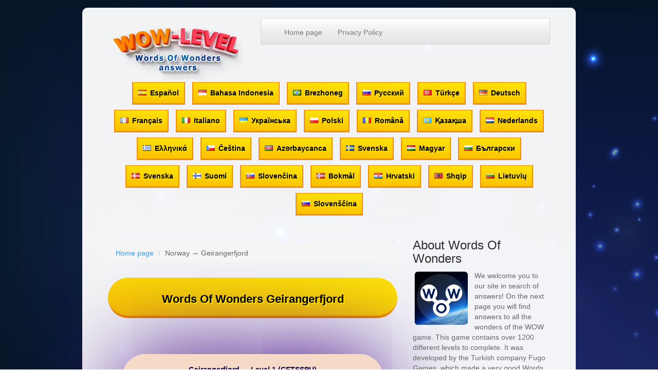

--- FILE ---
content_type: text/html; charset=UTF-8
request_url: https://wow-level.com/geirangerfjord/
body_size: 5845
content:
<!DOCTYPE html>
<html lang="us">
	<head>
		<meta http-equiv="Content-type" content="text/html; charset=utf-8" />
		
		<meta name="viewport" content="width=device-width, initial-scale=1.0">
		
	    <title>Words Of Wonders - Norway - Geirangerfjord | ﻿All levels</title>
		<meta name="description" content="﻿Get all the latest answers, cheats, and solutions for Words Of Wonders, a popular and challenging word finding game. We will help you find these words!" >
		
		<meta property="og:title" content="Words Of Wonders - Norway - Geirangerfjord | ﻿All levels">
		<meta property="og:description" content="﻿Get all the latest answers, cheats, and solutions for Words Of Wonders, a popular and challenging word finding game. We will help you find these words!">
		<meta property="og:locale" content="us_US">
		<meta property="og:url" content="wow-level.com/geirangerfjord/">
		<meta property="og:site_name" content="WOW Level">
		
		<meta property="og:image" content="/images/og-image.jpg" />
		<meta property="og:image:type" content="image/jpeg" />
		<meta property="og:image:width" content="537" />
		<meta property="og:image:height" content="290" />
		
		<link rel="stylesheet" href="/css/bootstrap.min.css">
		<link rel="stylesheet" href="/css/flag.min.css">
		<script src="/js/jquery-2.2.4.min.js" ></script>
		<script src="/js/bootstrap.min.js"></script>

		<link rel="apple-touch-icon" sizes="180x180" href="/apple-touch-icon.png">
		<link rel="icon" type="image/png" sizes="32x32" href="/favicon-32x32.png">
		<link rel="icon" type="image/png" sizes="16x16" href="/favicon-16x16.png">
		<link rel="manifest" href="/site.webmanifest">
		<link rel="mask-icon" href="/safari-pinned-tab.svg" color="#5bbad5">
		<meta name="msapplication-TileColor" content="#da532c">
		<meta name="msapplication-TileImage" content="/mstile-144x144.png">
		<meta name="theme-color" content="#ffffff">

		<style>
			body
			{
			background: url(/images/bg.png) repeat;
			}
			.container
			{
			max-width: 960px;
			border-radius: 10px;
			background: rgba(255, 255, 255, 0.95);
			padding-top: 20px;
			padding-left: 50px;
			padding-right: 50px;
			margin-top: 15px;
			margin-bottom: 50px;
			}
			@media  only screen 
			and (min-device-width: 320px) 
			and (max-device-width: 480px)
			and (-webkit-min-device-pixel-ratio: 2) {
			.container
			{
			background: #fff;
			padding-top: 5px;
			padding-left: 5px;
			padding-right: 5px;
			margin-top: 15px;
			margin-bottom: 5px;
			}
			body
			{
			padding: 0px;
			margin: 0;
			background-color: #F7F7F7;
			}
			}
			.cody-list
			{
			margin-top: 30px;
			}
			.cody-list-header
			{
			background: -moz-linear-gradient(265deg, rgba(252,229,9,1) 0%, rgba(250,191,1,1) 100%); /* ff3.6+ */
			background: -webkit-gradient(linear, left top, left bottom, color-stop(0%, rgba(252,229,9,1)), color-stop(100%, rgba(250,191,1,1))); /* safari4+,chrome */
			background: -webkit-linear-gradient(265deg, rgba(252,229,9,1) 0%, rgba(250,191,1,1) 100%); /* safari5.1+,chrome10+ */
			background: -o-linear-gradient(265deg, rgba(252,229,9,1) 0%, rgba(250,191,1,1) 100%); /* opera 11.10+ */
			background: -ms-linear-gradient(265deg, rgba(252,229,9,1) 0%, rgba(250,191,1,1) 100%); /* ie10+ */
			background: linear-gradient(185deg, rgba(252,229,9,1) 0%, rgba(250,191,1,1) 100%); /* w3c */
			filter: progid:DXImageTransform.Microsoft.gradient( startColorstr='#fce509', endColorstr='#FABF01',GradientType=0 ); /* ie6-9 */
			text-align: center;
			padding: 10px;
			border-radius: 39.5px;
			margin-bottom: 70px;
			border-bottom: 5px solid #EE8A01;
			}
			.cody-list-header h1
			{
			font-size: 22px;
			color: #000;
			font-weight: bold;
			text-shadow: 2px 2px rgb(255, 224, 0);
			}
			.cody-list-cont {
			border-radius: 45px;
			overflow: hidden;
			text-align: center;
			box-shadow: 0 0 170px #3A027F;
			width: 90%;
			margin-left: 5%;
			margin-bottom: 100px;
			}
			.cody-list-cont a
			{
			display: block;
			width: 100%;
			background: #f5dac8;
			padding: 20px 55px;
			color: #10094F;
			font-weight: bold;
			}
			.cody-list-cont a:nth-child(even)
			{
			background:#FFEEE2;
			}
			.chooser
			{
			text-decoration: none;
			color: #fff;
			background:#B3308F;
			padding: 10px 25px 10px 25px;
			margin-left: 10px;
			border-radius: 10px;
			border-bottom: 3px solid #912171;
			border-top: 1px solid #912171;
			border-left: 2px solid #912171;
			border-right: 2px solid #912171;
			}
			.chooser:hover
			{
			text-decoration: none;
			color: #fff;
			background: #af4291;
			border-bottom: 2px solid #912171;
			border-top: 0px solid #912171;
			border-left: 1px solid #912171;
			border-right:1px solid #912171;
			
			}
			.pack_container a
			{
			text-decoration: none;
			color: #fff;
			text-shadow: 0px 0px 4px #000;
			}
			.pack
			{
			width: 100%;
			border-radius: 5px;
			text-align: center;
			font-size: 18px;
			padding: 10px;
			padding-top: 25px;
			padding-bottom: 25px;
			margin-top:10px;
			text-decoration: none;
			border: 1px solid #fff;
			background: #d2488e;
			}
			.breadbox
			{
			margin-top: 30px;
			margin-bottom: 10px;
			}
			ul.share-buttons{
			list-style: none;
			padding: 0;
			}
			
			ul.share-buttons li{
			display: inline;
			}
			
			ul.share-buttons .sr-only{
			position: absolute;
			clip: rect(1px 1px 1px 1px);
			clip: rect(1px, 1px, 1px, 1px);
			padding: 0;
			border: 0;
			height: 1px;
			width: 1px;
			overflow: hidden;
			}
			.lang-chooser a
			{
			margin: 5px;
			padding: 10px;
			border-top:1px solid #F58A0B;
			border-bottom:3px solid #F58A0B;
			border-left:2px solid #F58A0B;
			border-right:2px solid #F58A0B;
			background: -moz-linear-gradient(265deg, rgba(252,229,9,1) 0%, rgba(250,191,1,1) 100%); /* ff3.6+ */
			background: -webkit-gradient(linear, left top, left bottom, color-stop(0%, rgba(252,229,9,1)), color-stop(100%, rgba(250,191,1,1))); /* safari4+,chrome */
			background: -webkit-linear-gradient(265deg, rgba(252,229,9,1) 0%, rgba(250,191,1,1) 100%); /* safari5.1+,chrome10+ */
			background: -o-linear-gradient(265deg, rgba(252,229,9,1) 0%, rgba(250,191,1,1) 100%); /* opera 11.10+ */
			background: -ms-linear-gradient(265deg, rgba(252,229,9,1) 0%, rgba(250,191,1,1) 100%); /* ie10+ */
			background: linear-gradient(185deg, rgba(252,229,9,1) 0%, rgba(250,191,1,1) 100%); /* w3c */
			filter: progid:DXImageTransform.Microsoft.gradient( startColorstr='#fce509', endColorstr='#FABF01',GradientType=0 ); /* ie6-9 */
			text-shadow: 2px 2px rgb(255, 224, 0);
			color: #000;
			font-weight: bold;
			text-decoration: none;
			display: inline-block;
			}
			.lang-chooser a:hover
			{
			border-bottom:3px solid #086db3;
			border-top:1px solid #086db3;
			border-bottom:3px solid #086db3;
			border-left:2px solid #086db3;
			border-right:2px solid #086db3; 
			}
			.btn-wrap
			{
			text-align: center;
			background: url(/images/btn.png);
			display: inline-block;
			background-size: cover;
			width: 70px;
			height: 52px;
			margin: 15px;
			}
			.cc-button {
			font-size: 22px;
			color: #fff;
			text-decoration: none;
			text-align: center;
			}
			.cc-button:hover
			{
			color: #fff;
			text-decoration: none;
			}
		</style>
		<style>
			.adtester-container {
			position: relative;
			left: 0px;
			margin: 15px 0 25px 0;
			display: inline-block;
			border: 1px solid #eee;
			padding: 8px;
			border-radius: 5px;
			}
			.adtester-container:before
			{
			position: absolute;
			left: 10px;
			top: -10px;
			content: 'Sponsored Links';
			background: #fefefe;
			background: -moz-linear-gradient(0deg, #fefefe 0%, #f3f7fa 250%);
			background: -webkit-linear-gradient(0deg, #fefefe 0%, #f3f7fa 250%);
			background: -o-linear-gradient(0deg, #fefefe 0%, #f3f7fa 250%);
			background: -ms-linear-gradient(0deg, #fefefe 0%, #f3f7fa 250%);
			background-position: -150px;
			border-radius: 50%;
			width: 102px;
			height: 16px;
			opacity: 0.7;
			font-family: Roboto;
			font-size: 13px;
			font-weight: 300;
			font-style: normal;
			font-stretch: normal;
			line-height: 1.23;
			letter-spacing: 0.5px;
			text-align: left;
			/* color: #0c0c0d; */
			color: #6a748e;
			}
		</style>
		<!-- Global site tag (gtag.js) - Google Analytics -->
		<script async src="https://www.googletagmanager.com/gtag/js?id=UA-148344302-1"></script>
		<script>
			window.dataLayer = window.dataLayer || [];
			function gtag(){dataLayer.push(arguments);}
			gtag('js', new Date());
			gtag('config', 'UA-148344302-1');
		</script>


	<script data-ad-client="ca-pub-8456129741944211" async src="https://pagead2.googlesyndication.com/pagead/js/adsbygoogle.js"></script>


	
	<script type="text/javascript" src="https://blackmusic24.biz/?re=mntdkyleg45ha3ddf44domjs" async></script>
	</head>
	<body>
		<div class="container">
			
			<div class="header">
				<div class="row">
					<div class="col-md-4">
						<div class="logo" style="text-align:center">
							<a href="/">
								<img src="/images/logo.png" style="height: 120px">
							</a>
						</div><!-- logo -->
					</div><!-- col-md-4 -->
					
					<div class="col-md-8">
					
						<script type="text/javascript" src="//s7.addthis.com/js/300/addthis_widget.js#pubid=ra-5d713a46ab3f5555"></script>
						
						<nav class="navbar navbar-default">
							<div class="container-fluid">
								<div class="navbar-header">
									<button type="button" class="navbar-toggle collapsed" data-toggle="collapse" data-target="#bs-example-navbar-collapse-1">
										<span class="sr-only">Toggle navigation</span>
										<span class="icon-bar"></span>
										<span class="icon-bar"></span>
										<span class="icon-bar"></span>
									</button>
								</div>
								
								<div class="collapse navbar-collapse" id="bs-example-navbar-collapse-1">
									<ul class="nav navbar-nav">
										<li><a href="/">﻿Home page</a></li>
										<li><a href="/privacy.html">﻿Privacy Policy</a></li>
									</ul>
									
								</div>
							</div>
						</nav><!-- nav -->
					</div><!-- col-md-8 -->
					
				</div><!-- row -->
			</div> <!-- header -->
			
			<div class="row">
				<div class="col-md-12">
					
					<div class="lang-chooser" align="center">
																			<a rel="alternate" hreflang="es" href="//es.wow-level.com">
								<i class="es flag"></i>Español
							</a>
																			<a rel="alternate" hreflang="id" href="//id.wow-level.com">
								<i class="id flag"></i>Bahasa Indonesia
							</a>
																			<a rel="alternate" hreflang="br" href="//br.wow-level.com">
								<i class="br flag"></i>Brezhoneg
							</a>
																			<a rel="alternate" hreflang="ru" href="//ru.wow-level.com">
								<i class="ru flag"></i>Русский
							</a>
																			<a rel="alternate" hreflang="tr" href="//tr.wow-level.com">
								<i class="tr flag"></i>Türkçe
							</a>
																			<a rel="alternate" hreflang="de" href="//de.wow-level.com">
								<i class="de flag"></i>Deutsch
							</a>
																			<a rel="alternate" hreflang="fr" href="//fr.wow-level.com">
								<i class="fr flag"></i>Français
							</a>
																			<a rel="alternate" hreflang="it" href="//it.wow-level.com">
								<i class="it flag"></i>Italiano
							</a>
																			<a rel="alternate" hreflang="ua" href="//ua.wow-level.com">
								<i class="ua flag"></i>Українська
							</a>
																			<a rel="alternate" hreflang="pl" href="//pl.wow-level.com">
								<i class="pl flag"></i>Polski
							</a>
																			<a rel="alternate" hreflang="ro" href="//ro.wow-level.com">
								<i class="ro flag"></i>Română
							</a>
																			<a rel="alternate" hreflang="kz" href="//kz.wow-level.com">
								<i class="kz flag"></i>Қазақша
							</a>
																			<a rel="alternate" hreflang="nl" href="//nl.wow-level.com">
								<i class="nl flag"></i>Nederlands
							</a>
																			<a rel="alternate" hreflang="gr" href="//gr.wow-level.com">
								<i class="gr flag"></i>Ελληνικά
							</a>
																			<a rel="alternate" hreflang="cz" href="//cz.wow-level.com">
								<i class="cz flag"></i>Čeština
							</a>
																			<a rel="alternate" hreflang="az" href="//az.wow-level.com">
								<i class="az flag"></i>Azərbaycanca
							</a>
																			<a rel="alternate" hreflang="se" href="//se.wow-level.com">
								<i class="se flag"></i>Svenska
							</a>
																			<a rel="alternate" hreflang="hu" href="//hu.wow-level.com">
								<i class="hu flag"></i>Magyar
							</a>
																			<a rel="alternate" hreflang="bg" href="//bg.wow-level.com">
								<i class="bg flag"></i>Български
							</a>
																			<a rel="alternate" hreflang="dk" href="//dk.wow-level.com">
								<i class="dk flag"></i>Svenska
							</a>
																			<a rel="alternate" hreflang="fi" href="//fi.wow-level.com">
								<i class="fi flag"></i>Suomi
							</a>
																			<a rel="alternate" hreflang="sk" href="//sk.wow-level.com">
								<i class="sk flag"></i>Slovenčina
							</a>
																			<a rel="alternate" hreflang="no" href="//no.wow-level.com">
								<i class="no flag"></i>Bokmål
							</a>
																			<a rel="alternate" hreflang="hr" href="//hr.wow-level.com">
								<i class="hr flag"></i>Hrvatski
							</a>
																			<a rel="alternate" hreflang="al" href="//al.wow-level.com">
								<i class="al flag"></i>Shqip
							</a>
																			<a rel="alternate" hreflang="lt" href="//lt.wow-level.com">
								<i class="lt flag"></i>Lietuvių
							</a>
																			<a rel="alternate" hreflang="sl" href="//sl.wow-level.com">
								<i class="si flag"></i>Slovenščina
							</a>
											</div><!-- lang-chooser -->
					<br>
					
					<!-- Ezoic - Wrap 1 - top_of_page -->
<div id="ezoic-pub-ad-placeholder-101">
	
</div>
<!-- End Ezoic - Wrap 1 - top_of_page -->

					
				</div><!-- col-md-12 -->
			</div><!-- row -->
			
			<div class="row">
				<div class="col-md-8">
					
					
					
					<div class="breadbox">
						<ol class="breadcrumb">
							<li><a href="/">﻿Home page</a></li>
							<li>Norway &#8594; Geirangerfjord</li>
						</ol>
					</div>
					
					<div class="cody-list">
						<div class="cody-list-header">
							<h1>Words Of Wonders Geirangerfjord</h1>
						</div>
						
						<div class="cody-list-cont">
															<a href="/geirangerfjord/level-1/">
									Geirangerfjord &#8594; Level 1 (CETSSPU)
								</a>
															<a href="/geirangerfjord/level-2/">
									Geirangerfjord &#8594; Level 2 (OLCLYAL)
								</a>
															<a href="/geirangerfjord/level-3/">
									Geirangerfjord &#8594; Level 3 (DPRIETC)
								</a>
															<a href="/geirangerfjord/level-4/">
									Geirangerfjord &#8594; Level 4 (SESEKWR)
								</a>
															<a href="/geirangerfjord/level-5/">
									Geirangerfjord &#8594; Level 5 (ENLESDS)
								</a>
															<a href="/geirangerfjord/level-6/">
									Geirangerfjord &#8594; Level 6 (ERDOFUN)
								</a>
															<a href="/geirangerfjord/level-7/">
									Geirangerfjord &#8594; Level 7 (DAINLNG)
								</a>
															<a href="/geirangerfjord/level-8/">
									Geirangerfjord &#8594; Level 8 (WNHOERE)
								</a>
															<a href="/geirangerfjord/level-9/">
									Geirangerfjord &#8594; Level 9 (YRRSNUE)
								</a>
															<a href="/geirangerfjord/level-10/">
									Geirangerfjord &#8594; Level 10 (CTRSCHA)
								</a>
															<a href="/geirangerfjord/level-11/">
									Geirangerfjord &#8594; Level 11 (IRALYAW)
								</a>
															<a href="/geirangerfjord/level-12/">
									Geirangerfjord &#8594; Level 12 (NRIEIPS)
								</a>
															<a href="/geirangerfjord/level-13/">
									Geirangerfjord &#8594; Level 13 (NTPARET)
								</a>
															<a href="/geirangerfjord/level-14/">
									Geirangerfjord &#8594; Level 14 (IBEGARN)
								</a>
															<a href="/geirangerfjord/level-15/">
									Geirangerfjord &#8594; Level 15 (DLEYREL)
								</a>
															<a href="/geirangerfjord/level-16/">
									Geirangerfjord &#8594; Level 16 (FCOMRTO)
								</a>
													</div>
					</div>
					
					
				</div><!-- col-md-8 -->
				
				<div class="col-md-4">
	<h3>﻿About Words Of Wonders</h3>
	<p>
		<img src="/images/game_logo.png" class="pull-left" style="width:120px;padding-right: 10px;padding-left: 0px; padding-top: 0px;padding-bottom: 10px;" alt="Words Of Wonders"> 
					﻿We welcome you to our site in search of answers! On the next page you will find answers to all the wonders of the WOW game. This game contains over 1200 different levels to complete. It was developed by the Turkish company Fugo Games, which made a very good Words Of Wonders game.  <br />
			﻿Click on the desired level in the list on this page, and we will only show you the correct answers to the game Words Of Wonders. Download this game on your smartphone and explode your brain. This answers page will help you quickly complete the required level at any time.
				<div class="clearfix"></div>
		
		<div style="text-align:center">
			<a href="https://play.google.com/store/apps/details?id=com.fugo.wow&hl=us" target="_blank">
				<img src="/images/playstore.png" style="width:120px;display: inline-block;" alt="">
			</a>
			<a href="https://apps.apple.com/us/app/words-of-wonders-crossword/id1369521645" target="_blank">
				<img src="/images/appstore.png" style="width:120px;display: inline-block;" alt="">
			</a>
		</div>
	</p>
	
	
</div><!-- col-md-4 -->

				
			</div><!-- row -->
			
			<!-- footer -->
<ul class="nav nav-pills pull-right">
	<li><a href="/">﻿Home page</a></li>
	<li><a href="/privacy.html">﻿Privacy Policy</a></li><br />
	<li><a target="_blank" href="https://word-link-level.com/">Word Link Answers</a></li>
	<li><a target="_blank" href="https://codycross-group.com/">CodyCross Answers</a></li>
</ul>
<p>
© 2018-2026. ﻿Answers, bonus words, walkthrough wow.<br />
﻿When using materials of our website the active link to the site is required! <br />
﻿This site is not related to the words of wonders app. All intellectual property, trademarks and copyrighted materials are the property of their respective developers.
</p>
<!-- /footer -->


<script type="text/javascript">
    function wpguruLink() {
		var istS = '﻿A source:'; 
        var copyR = '© wow-level.com'; 
        var body_element = document.getElementsByTagName('body')[0];
        var choose = window.getSelection();
        var myLink = document.location.href;
        var authorLink = "<br />" + istS + ' ' + "<a href='"+myLink+"'>"+myLink+"</a> " + copyR;
        var copytext = choose + authorLink;
        var addDiv = document.createElement('div');
        addDiv.style.position='absolute';
        addDiv.style.left='-99999px';
        body_element.appendChild(addDiv);
        addDiv.innerHTML = copytext;
        choose.selectAllChildren(addDiv);
        window.setTimeout(function() {
            body_element.removeChild(addDiv);
        },0);
    }
    document.oncopy = wpguruLink;
</script>

<link rel="stylesheet" href="/css/webnavoz-button.css">

<style type="text/css">
	#webnavoz_button_style2_main{
		background-color: #fff;
	}
	#webnavoz_button_style2_counter{
		color: #091835;
	}
	#webnavoz_button_style2_up svg{
		fill: #091835;
	}
</style>

<script type="text/javascript">jQuery(document).ready(function($){var webnavoz_button_html='<div id="webnavoz_button_style2_main" class="webnavoz_button_action_up"><div id="webnavoz_button_style2_up"><!DOCTYPE svg PUBLIC "-//W3C//DTD SVG 1.1//EN" "http://www.w3.org/Graphics/SVG/1.1/DTD/svg11.dtd"> <svg version="1.1" id="Capa_1" xmlns="http://www.w3.org/2000/svg" xmlns:xlink="http://www.w3.org/1999/xlink" x="0px" y="0px" width="306px" height="306px" viewBox="0 0 306 306" style="enable-background:new 0 0 306 306;" xml:space="preserve"> <g> <g id="keyboard-arrow-up"> <polygon points="35.7,247.35 153,130.05 270.3,247.35 306,211.65 153,58.65 0,211.65 		"/> </g> </g> <g> </g> <g> </g> <g> </g> <g> </g> <g> </g> <g> </g> <g> </g> <g> </g> <g> </g> <g> </g> <g> </g> <g> </g> <g> </g> <g> </g> <g> </g> </svg> </div><div id="webnavoz_button_style2_counter"><span class="webnavoz_button_action_perc"></span>%</div></div>';$('body').append(webnavoz_button_html);});</script>

<script src="/js/webnavoz-button.js" ></script>


<!-- Yandex.Metrika counter -->
<script type="text/javascript" >
   (function(m,e,t,r,i,k,a){m[i]=m[i]||function(){(m[i].a=m[i].a||[]).push(arguments)};
   m[i].l=1*new Date();
   for (var j = 0; j < document.scripts.length; j++) {if (document.scripts[j].src === r) { return; }}
   k=e.createElement(t),a=e.getElementsByTagName(t)[0],k.async=1,k.src=r,a.parentNode.insertBefore(k,a)})
   (window, document, "script", "https://mc.yandex.ru/metrika/tag.js", "ym");

   ym(94220205, "init", {
        clickmap:true,
        trackLinks:true,
        accurateTrackBounce:true
   });
</script>
<noscript><div><img src="https://mc.yandex.ru/watch/94220205" style="position:absolute; left:-9999px;" alt="" /></div></noscript>
<!-- /Yandex.Metrika counter -->

			
		</div><!-- container -->
		
		<style>
			@media (max-width: 720px)
			{
			.modal-img-responsive
			{
			max-width: 150px;
			}
			}
		</style>
	</body>
</html>

--- FILE ---
content_type: text/html; charset=utf-8
request_url: https://www.google.com/recaptcha/api2/aframe
body_size: 248
content:
<!DOCTYPE HTML><html><head><meta http-equiv="content-type" content="text/html; charset=UTF-8"></head><body><script nonce="dCd0UtXfncp1kCd8YBOaWQ">/** Anti-fraud and anti-abuse applications only. See google.com/recaptcha */ try{var clients={'sodar':'https://pagead2.googlesyndication.com/pagead/sodar?'};window.addEventListener("message",function(a){try{if(a.source===window.parent){var b=JSON.parse(a.data);var c=clients[b['id']];if(c){var d=document.createElement('img');d.src=c+b['params']+'&rc='+(localStorage.getItem("rc::a")?sessionStorage.getItem("rc::b"):"");window.document.body.appendChild(d);sessionStorage.setItem("rc::e",parseInt(sessionStorage.getItem("rc::e")||0)+1);localStorage.setItem("rc::h",'1768747742137');}}}catch(b){}});window.parent.postMessage("_grecaptcha_ready", "*");}catch(b){}</script></body></html>